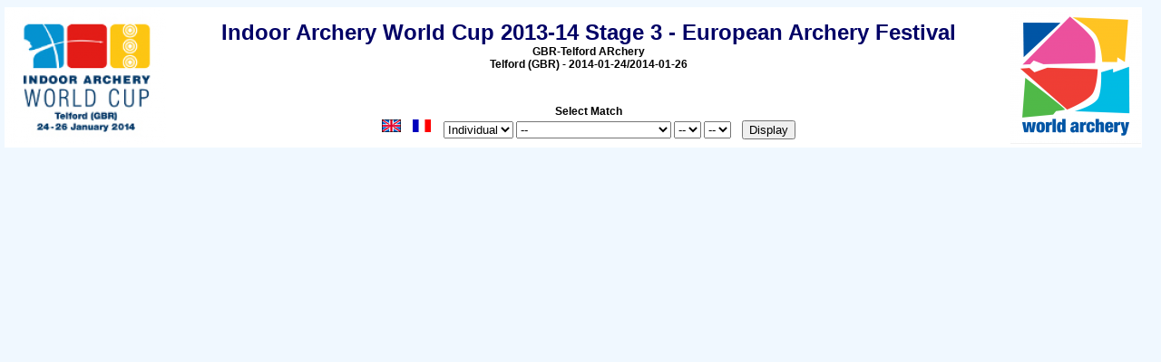

--- FILE ---
content_type: text/html; charset=UTF-8
request_url: https://www.ianseo.net/Spot/ViewInd.php?toId=450
body_size: 1793
content:
<!DOCTYPE html PUBLIC "-//W3C//DTD XHTML 1.0 Transitional//EN" "http://www.w3.org/TR/xhtml1/DTD/xhtml1-transitional.dtd">
<html xmlns="http://www.w3.org/1999/xhtml">
<head>
    <meta name="googlebot" content="notranslate" />
<meta http-equiv="Content-type" content="text/html; charset=UTF-8" />
<META HTTP-EQUIV="Pragma" CONTENT="no-cache">
<META HTTP-EQUIV="Expires" CONTENT="-1">
<title></title>
<link href="spotStyle.css" media="screen" rel="stylesheet" type="text/css">
<link href="/css/google.css" rel="stylesheet" type="text/css" />
<script type="text/javascript" src="/Spot/Common/js/AJAX_View.js"></script>
<script type="text/javascript" src="/Spot/Common/js/Various.js"></script>
<script type="text/javascript" src="/Common/js/ObjXMLHttpRequest.js"></script>
<script type="text/javascript" src="/Spot/Common/js/AJAX_Header.js"></script>
<script src="/Common/js/noFrames.js" type="text/javascript" ></script>

</head>
<body onload="onload()">
<script type="text/javascript">

  var _gaq = _gaq || [];
  _gaq.push(['_setAccount', 'UA-40336811-1']);
  _gaq.push(['_setDomainName', 'ianseo.net']);
  _gaq.push(['_trackPageview']);

  (function() {
    var ga = document.createElement('script'); ga.type = 'text/javascript'; ga.async = true;
    ga.src = ('https:' == document.location.protocol ? 'https://ssl' : 'http://www') + '.google-analytics.com/ga.js';
    var s = document.getElementsByTagName('script')[0]; s.parentNode.insertBefore(ga, s);
  })();

</script>
<form name="Frm" method="get" action="">
		<div id="content">
			<div id="header">
<table class="NoBorder" style="background-color: #FFFFFF;">
<tr>
<td style="width: 10%" rowspan="2">﻿<img src="/TourData/2014/450/Header//topleft.png" height="150" alt="Indoor Archery World Cup 2013-14 Stage 3 - European Archery Festival" border="0"></td>
<td style="padding: 10px; text-align: center;">
<span style="font-size: 200%; color: #000066; font-weight: bold;">Indoor Archery World Cup 2013-14 Stage 3 - European Archery Festival</span>
<br>
<span style="font-size: 100%; color: #000000; font-weight: bold;">GBR-Telford ARchery<br>Telford (GBR) - 2014-01-24/2014-01-26</span>
</td>
<td style="width: 10%" rowspan="2">﻿<img src="/TourData/2014/450/Header//topright.png" height="150" alt="Indoor Archery World Cup 2013-14 Stage 3 - European Archery Festival" border="0"></td>
</tr>
<tr>
<td style="padding: 5px; text-align: center;">
<!-- <form  method="post" action="/Spot/ViewInd.php">-->
	<input type="hidden" name="toId" id="toId" value="450" />
	<input type="hidden" name="lang" id="lang" value="EN" />
	<br>
	<span class="bold">Select Match</span>
	<br>
	<a href="javascript:setLang('EN');"><img src="/Spot/Common/images/EN.gif" border="0"/></a>&nbsp;
	<a href="javascript:setLang('FR');"><img src="/Spot/Common/images/FR.gif" border="0"/></a>&nbsp;
<select name="IndTeam" id="IndTeam" onchange="swapIndTeam(this.id,450);"><option value="0" selected>Individual</option><option value="1">Team</option></select>	<select name="Event" id="Event" onchange="changeEvent();">
		<option value="0">--</option>
					<option value="CJM">Compound Junior Men</option>
					<option value="CJW">Compound Junior Women</option>
					<option value="CM">Compound Men</option>
					<option value="CW">Compound Women</option>
					<option value="RJM">Recurve Junior Men</option>
					<option value="RJW">Recurve Junior Women</option>
					<option value="RM">Recurve Men</option>
					<option value="RW">Recurve Women</option>
	
	</select>


	<select name="Phase" id="Phase" onchange="changePhase();">
		<option value="0">--</option>
			</select>


	<select name="MatchNo" id="MatchNo">
		<option value="0">--</option>
			</select>

	&nbsp;&nbsp;
	<input type="submit" name="command" value="Display" />
	<br>


<!-- </form>-->

</td>
</tr>
</table>

			</div>
<div id="AdSenseTestata"><script async src="https://pagead2.googlesyndication.com/pagead/js/adsbygoogle.js"></script>
    <!-- Unità Orizzontale 728x90 -->
    <ins class="adsbygoogle"
         style="display:inline-block;width:728px;height:90px"
         data-ad-client="ca-pub-8357118275972884"
         data-ad-slot="4145630582"></ins>
    <script>
		(adsbygoogle = window.adsbygoogle || []).push({});
    </script></div>
			<div id="points">
				<input type="hidden" id="ArrSx" value=""><br><input type="hidden" id="TieSx" value=""><br><input type="hidden" id="ArrDx" value=""><br><input type="hidden" id="TieDx" value=""><br><input type="hidden" id="UpNewsSx" value="0000-00-00 00:00:00"><input type="hidden" id="UpNewsDx" value="0000-00-00 00:00:00">			</div>
			<div id="idOutput"></div>
		</div>
	</form>
</body>
</html>


--- FILE ---
content_type: text/html; charset=utf-8
request_url: https://www.google.com/recaptcha/api2/aframe
body_size: 267
content:
<!DOCTYPE HTML><html><head><meta http-equiv="content-type" content="text/html; charset=UTF-8"></head><body><script nonce="90S7eZvcfmOrN4AY5pdZXA">/** Anti-fraud and anti-abuse applications only. See google.com/recaptcha */ try{var clients={'sodar':'https://pagead2.googlesyndication.com/pagead/sodar?'};window.addEventListener("message",function(a){try{if(a.source===window.parent){var b=JSON.parse(a.data);var c=clients[b['id']];if(c){var d=document.createElement('img');d.src=c+b['params']+'&rc='+(localStorage.getItem("rc::a")?sessionStorage.getItem("rc::b"):"");window.document.body.appendChild(d);sessionStorage.setItem("rc::e",parseInt(sessionStorage.getItem("rc::e")||0)+1);localStorage.setItem("rc::h",'1768588415226');}}}catch(b){}});window.parent.postMessage("_grecaptcha_ready", "*");}catch(b){}</script></body></html>

--- FILE ---
content_type: text/css
request_url: https://www.ianseo.net/Spot/spotStyle.css
body_size: 590
content:
@CHARSET "UTF-8";

body
{
	font-size: 12px;
	font-family: Verdana, Helvetica, Arial, sans-serif;
	color: #000000;
	margin: 0px;
	padding: 0px;
	background-attachment:fixed;
	background-color:#F0F8FF;
}

#content
{
	position: absolute;
	top:  3px;
	left: 0px;
	width: 99%;
	overflow: auto;
	padding:5px;
	padding-bottom:30px;	
	background-color: #F0F8FF;
	z-index:0;
}

#header
{
	padding-bottom:10px;
}

#points
{
	
}

.bold {font-weight: bold;}

.white {background-color:#FFFFFF;}

.right {text-align: right;}
.center {text-align: center; }

a.linkArcher {text-decoration:none; color: #000000;}
a.linkPowerBy {text-decoration:none; color: #004488;}

.mediumFont {font-size: 140%;}
.smallFont {font-size: 70%;}

table.NoBorder { width:99%; background-color:#E1F0FF; border: 2px; border-color:#E1F0FF; border-collapse:separate; border-spacing:0px; /*empty-cells:hide;*/}
table.NoBorder td.negativo {background-color:#004488;color:#E1F0FF;}

table.Tie {width:99%; background-color:#E1F0FF; font-size: 100%; border: 2px; border-color:#E1F0FF; border-collapse:separate; border-spacing:1px; /*empty-cells:hide;*/}

table.Score {width:99%; background-color:#E1F0FF; font-size: 120%; border: 2px; border-color:#E1F0FF; border-collapse:separate; border-spacing:1px; /*empty-cells:hide;*/}
table.Score tr { background-color:#F9FCFF; color: #004488;}
table.Score td { padding-left:2px; padding-right:2px; padding-top:2px; padding-bottom:2px; }
table.Score td.small { padding-left:2px; padding-right:2px; padding-top:2px; padding-bottom:2px; font-size:80%; }

.powerBy
{
	color: #004488;
	font-weight: bold;
}


--- FILE ---
content_type: text/javascript
request_url: https://www.ianseo.net/Common/js/ObjXMLHttpRequest.js
body_size: 834
content:
/*
													- ObjXMLHttpRequest.js -
	Serve a gestire la creazione dell'oggetto XMLHttpRequest.
	Versione: 2007.03.08
*/

/*
	XMLHttp.
	Conterr� l'istanza dell'oggetto XMLHttpRequestObject.
*/
var XMLHttp = CreateXMLHttpRequestObject();

/*
	Le 5 var che seguono sono costanti che rappresentano gli stati
	della richiesta.
	XHS sta per: Xml Html Status
*/
var XHS_UNINIT		= 0;	// Uninitialized
var XHS_LOADING		= 1;	// Loading
var XHS_LOADED		= 2;	// Loaded
var XHS_INTER		= 3;	// Interactive
var XHS_COMPLETE	= 4;	// Complete

/*
	CreateXMLHttpRequestObject().
	Funzione per creare l'istanza di XMLHttpRequest.
	
	Parametri Ricevuti:
		Nessuno
	
	Valori Ritornati:
		false:
			In caso di errore.
		l'istanza di XMLHttpRequest:
			In caso di successo
*/
function CreateXMLHttpRequestObject()
{
	var XMLHttp = false;
	
/*
	Provo a creare l'istanza ipotizzando un browser diverso da IE6 o precedente.
	Nel caso scatti, gestisco l'eccezione e provo con la famiglia IE6 o precedente.
	Non provo subito con IE perch� IE7 usa l'oggetto XMLHttpRequest come gli altri browser
	oppure come activex e quindi se si pu�, evito l'activex.
*/
	try
	{
		XMLHttp = new XMLHttpRequest();
	}
	catch(e)
	{
	// Elenco dei possibili Prog ID
		var XMLHttpVers = new Array
		(
			'MSXML2.XMLHTTP.6.0',
			'MSXML2.XMLHTTP.5.0',
			'MSXML2.XMLHTTP.4.0',
			'MSXML2.XMLHTTP.3.0',
			'MSXML2.XMLHTTP',
			'Microsoft.XMLHTTP'
			
		);
	//  Cerco il Prog ID corretto
		for (var i=0;i<XMLHttpVers.length;++i)
		{
			try
			{
				XMLHttp = new ActiveXObject(XMLHttpVers[i]);
			}
			catch(e)	// Devo ignorare gli errori
			{
			}
		}
	}

	
	if (!XMLHttp)
		alert("L'oggetto XMLHttpRequest non pu� essere creato!");
	else
		return XMLHttp;
}

--- FILE ---
content_type: text/javascript
request_url: https://www.ianseo.net/Spot/Common/js/Various.js
body_size: 325
content:
function swapIndTeam(id,tour)
{
	var obj=document.getElementById(id);

	if (obj.value==0)
	{
		window.location.href="ViewInd.php?toId=" + tour;
	}
	else if (obj.value==1)
	{
		window.location.href="ViewTeam.php?toId=" + tour;
	}
}

function makePopup(url,title,w,h) 
{
	var alfa=window.open(url, title,"resizable=yes,scrollbars=yes,toolbar=no,directories=no,status=no,menubar=no,width=" +w +",height="+h);
	//alfa.resizeTo(w,h);
	alfa.focus();
}

function setLang(lang)
{
	document.getElementById('lang').value=lang;
	document.Frm.submit();
}

--- FILE ---
content_type: text/javascript
request_url: https://www.ianseo.net/Spot/Common/js/AJAX_View.js
body_size: 1127
content:
var TimeCheck = 1000;	// Timeout per il check (in ms)

/*
	- CheckArrowString(Live,Event,MatchNo)
	Invia la GET a CheckArrowString.php
*/
function CheckArrowString()
{
	if (XMLHttp)
	{
		try
		{
			if (XMLHttp.readyState==XHS_COMPLETE || XMLHttp.readyState==XHS_UNINIT)
			{
				var Event= document.getElementById('Event').value;
				var MatchNo= document.getElementById('MatchNo').value;
				var Phase= document.getElementById('Phase').value;
				var LeftStr=document.getElementById('ArrSx').value + document.getElementById('TieSx').value;
				var RightStr= document.getElementById('ArrDx').value+ document.getElementById('TieDx').value;
				var IndTeam= document.getElementById('IndTeam').value;
				var lang= document.getElementById('lang').value;
				
				var UpNewsSx=document.getElementById('UpNewsSx').value;
				var UpNewsDx=document.getElementById('UpNewsDx').value;
				
				var toId= document.getElementById('toId').value;
				
				var QueryString 
					= 'Event=' + Event
					+ '&MatchNo=' + MatchNo
					+ '&Phase=' + Phase
					+ '&LeftStr=' + LeftStr
					+ '&RightStr=' + RightStr
					+ '&UpNewsSx=' + UpNewsSx
					+ '&UpNewsDx=' + UpNewsDx
					+ '&IndTeam=' + IndTeam
					+ '&lang=' + lang
					+ '&toId=' + toId;
				XMLHttp.open("POST","CheckArrowString.php",true);
				//document.getElementById('idOutput').innerHTML+="CheckArrowString.php" + QueryString + '<br>';
				XMLHttp.setRequestHeader("Content-Type","application/x-www-form-urlencoded");
				XMLHttp.onreadystatechange=CheckArrowString_StateChange;
				XMLHttp.send(QueryString);
			}
		}
		catch (e)
		{
			//document.getElementById('idOutput').innerHTML='1-Errore: ' + e.toString();
		}
	}
}

function CheckArrowString_StateChange()
{
	// se lo stato � Complete vado avanti
	if (XMLHttp.readyState==XHS_COMPLETE)
	{
	// se lo status di HTTP � ok vado avanti
		if (XMLHttp.status==200)
		{
			try
			{
				CheckArrowString_Response();
			}
			catch(e)
			{
				//document.getElementById('idOutput').innerHTML='2-Errore: ' + e.toString();
			}
		}
		else
		{
			//document.getElementById('idOutput').innerHTML='3-Errore: ' +XMLHttp.statusText;
			//alert(XMLHttp.status);
			setTimeout("CheckArrowString()",TimeCheck);
		}
	}
}

function CheckArrowString_Response()
{

	// leggo l'xml
	var XMLResp=XMLHttp.responseXML;
// intercetto gli errori di IE e Opera
	if (!XMLResp || !XMLResp.documentElement)
		throw(XMLResp.responseText);
	
// Intercetto gli errori di Firefox
	var XMLRoot;
	if ((XMLRoot = XMLResp.documentElement.nodeName)=="parsererror")
		throw("");

	XMLRoot = XMLResp.documentElement;
	
	var Error = XMLRoot.getElementsByTagName('error').item(0).firstChild.data;
	
	if (Error==0)
	{
		var Event = XMLRoot.getElementsByTagName('event').item(0).firstChild.data;
		var MatchNo = XMLRoot.getElementsByTagName('matchno').item(0).firstChild.data;
		var Phase = XMLRoot.getElementsByTagName('phase').item(0).firstChild.data;
		
		var IndTeam = XMLRoot.getElementsByTagName('indteam').item(0).firstChild.data;
		
		var lang = XMLRoot.getElementsByTagName('lang').item(0).firstChild.data;
		
		var tour= XMLRoot.getElementsByTagName('tour').item(0).firstChild.data;
		
		var Reload = XMLRoot.getElementsByTagName('reload').item(0).firstChild.data;
		
		if (Reload==1)
		{
		
			var QueryString 
				= '?Event=' + Event 
				+ '&MatchNo=' + MatchNo
				+ '&Phase=' + Phase
				+ '&IndTeam=' + IndTeam
				+ '&lang=' + lang
				+ '&toId=' + tour;
				
				
			var ref = '';
			
			if (IndTeam==0)
				ref = 'ViewInd.php' + QueryString;
			else
				ref = 'ViewTeam.php' + QueryString;
				
				
			window.location.href=ref;
		}
	
	}
	else
	{
	}
	
	setTimeout("CheckArrowString()",TimeCheck);
}

--- FILE ---
content_type: text/javascript
request_url: https://www.ianseo.net/Spot/Common/js/AJAX_Header.js
body_size: 977
content:
function changeEvent()
{
	if (XMLHttp)
	{
		try
		{
			if (XMLHttp.readyState==XHS_COMPLETE || XMLHttp.readyState==XHS_UNINIT)
			{
				var queryString
					= '?toId=' + document.getElementById('toId').value
					+ '&IndTeam=' + document.getElementById('IndTeam').value
					+ '&Event=' + document.getElementById('Event').value
				
				XMLHttp.open("GET","/Spot/changeEvent.php" + queryString,true);
				//document.getElementById('idOutput').innerHTML="changeEvent.php" + queryString;
				XMLHttp.setRequestHeader("Content-Type","application/x-www-form-urlencoded");
				XMLHttp.onreadystatechange=changeEvent_StateChange;
				XMLHttp.send(null);
			}
		}
		catch(e)
		{
			
		}
	}
}

function changeEvent_StateChange()
{
	// se lo stato � Complete vado avanti
	if (XMLHttp.readyState==XHS_COMPLETE)
	{
	// se lo status di HTTP � ok vado avanti
		if (XMLHttp.status==200)
		{
			try
			{
				changeEvent_Response();
			}
			catch(e)
			{
				
			}
		}
		else
		{
			
		}
	}
}

function changeEvent_Response()
{

	// leggo l'xml
	var XMLResp=XMLHttp.responseXML;
// intercetto gli errori di IE e Opera
	if (!XMLResp || !XMLResp.documentElement)
		throw(XMLResp.responseText);
	
// Intercetto gli errori di Firefox
	var XMLRoot;
	if ((XMLRoot = XMLResp.documentElement.nodeName)=="parsererror")
		throw("");

	XMLRoot = XMLResp.documentElement;
	
	var error = XMLRoot.getElementsByTagName('error').item(0).firstChild.data;
	
	if (error==0)
	{
		var ph=document.getElementById('Phase');
		var mn=document.getElementById('MatchNo');
		
		var phases=XMLRoot.getElementsByTagName('phase');
		
		var i=null;
		
	// rimuovo gli elementi della tendina delle fasi
		for (i=ph.options.length;i>=0;--i)
		{
			ph.options[i]=null;
		}
	// rigenero le opzioni della tendina
		for (i=0;i<phases.length;++i)
		{
			ph.options[i]=new Option(phases.item(i).getAttribute('descr'),phases.item(i).getAttribute('id'));
		}
		
	// resetto la select degli scontri
		for (i=mn.options.length;i>0;--i)	
		{
			mn.options[i]=null;
		}	
	}
}

function changePhase()
{
	if (XMLHttp)
	{
		try
		{
			if (XMLHttp.readyState==XHS_COMPLETE || XMLHttp.readyState==XHS_UNINIT)
			{
				var queryString
					= '?toId=' + document.getElementById('toId').value
					+ '&IndTeam=' + document.getElementById('IndTeam').value
					+ '&Event=' + document.getElementById('Event').value
					+ '&Phase=' + document.getElementById('Phase').value;
				
				XMLHttp.open("GET","/Spot/changePhase.php" + queryString,true);
			//	document.getElementById('idOutput').innerHTML="changePhase.php" + queryString;
				XMLHttp.setRequestHeader("Content-Type","application/x-www-form-urlencoded");
				XMLHttp.onreadystatechange=changePhase_StateChange;
				XMLHttp.send(null);
			}
		}
		catch(e)
		{
			
		}
	}
}

function changePhase_StateChange()
{
	// se lo stato � Complete vado avanti
	if (XMLHttp.readyState==XHS_COMPLETE)
	{
	// se lo status di HTTP � ok vado avanti
		if (XMLHttp.status==200)
		{
			try
			{
				changePhase_Response();
			}
			catch(e)
			{
				
			}
		}
		else
		{
			
		}
	}
}

function changePhase_Response()
{

	// leggo l'xml
	var XMLResp=XMLHttp.responseXML;
// intercetto gli errori di IE e Opera
	if (!XMLResp || !XMLResp.documentElement)
		throw(XMLResp.responseText);
	
// Intercetto gli errori di Firefox
	var XMLRoot;
	if ((XMLRoot = XMLResp.documentElement.nodeName)=="parsererror")
		throw("");

	XMLRoot = XMLResp.documentElement;
	
	var error = XMLRoot.getElementsByTagName('error').item(0).firstChild.data;
	
	if (error==0)
	{
		var mn=document.getElementById('MatchNo');
		
		var matches=XMLRoot.getElementsByTagName('match');
		
		var i=null;
		
	// rimuovo gli elementi della tendina dei match
		for (i=mn.options.length;i>=0;--i)
		{
			mn.options[i]=null;
		}
		
	// rigenero le opzioni della tendina dei match
		for (i=0;i<matches.length;++i)
		{
			mn.options[i]=new Option(matches.item(i).firstChild.data,matches.item(i).getAttribute('matchNo'));
		}
	}
}